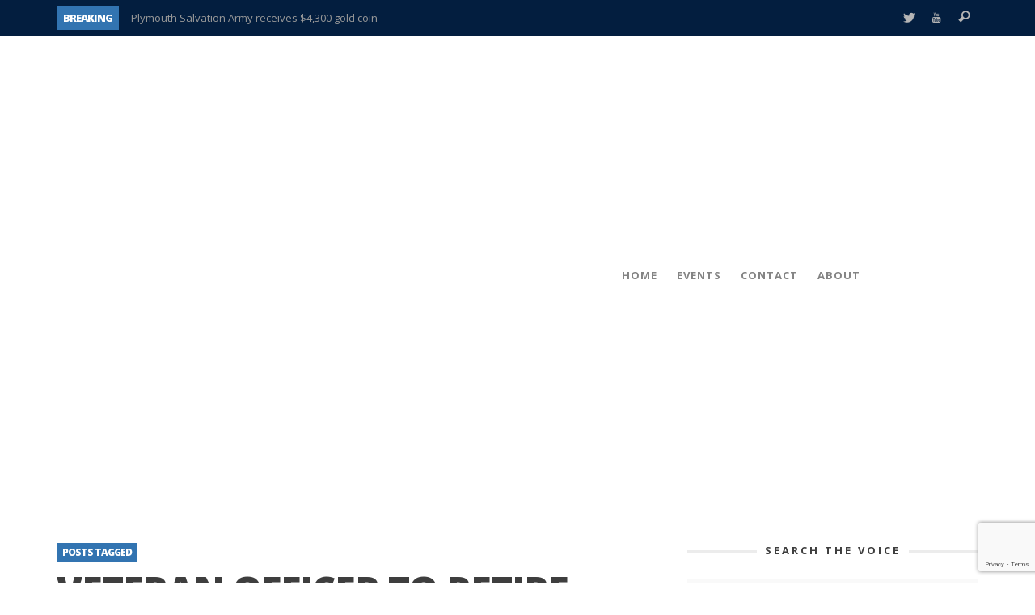

--- FILE ---
content_type: text/html; charset=utf-8
request_url: https://www.google.com/recaptcha/api2/anchor?ar=1&k=6LeobOgUAAAAANeNuGyiUcflfIy2Qcft9HMT9GHT&co=aHR0cHM6Ly9wbHltb3V0aHZvaWNlLmNvbTo0NDM.&hl=en&v=PoyoqOPhxBO7pBk68S4YbpHZ&size=invisible&anchor-ms=20000&execute-ms=30000&cb=kc2tedobh9oh
body_size: 49187
content:
<!DOCTYPE HTML><html dir="ltr" lang="en"><head><meta http-equiv="Content-Type" content="text/html; charset=UTF-8">
<meta http-equiv="X-UA-Compatible" content="IE=edge">
<title>reCAPTCHA</title>
<style type="text/css">
/* cyrillic-ext */
@font-face {
  font-family: 'Roboto';
  font-style: normal;
  font-weight: 400;
  font-stretch: 100%;
  src: url(//fonts.gstatic.com/s/roboto/v48/KFO7CnqEu92Fr1ME7kSn66aGLdTylUAMa3GUBHMdazTgWw.woff2) format('woff2');
  unicode-range: U+0460-052F, U+1C80-1C8A, U+20B4, U+2DE0-2DFF, U+A640-A69F, U+FE2E-FE2F;
}
/* cyrillic */
@font-face {
  font-family: 'Roboto';
  font-style: normal;
  font-weight: 400;
  font-stretch: 100%;
  src: url(//fonts.gstatic.com/s/roboto/v48/KFO7CnqEu92Fr1ME7kSn66aGLdTylUAMa3iUBHMdazTgWw.woff2) format('woff2');
  unicode-range: U+0301, U+0400-045F, U+0490-0491, U+04B0-04B1, U+2116;
}
/* greek-ext */
@font-face {
  font-family: 'Roboto';
  font-style: normal;
  font-weight: 400;
  font-stretch: 100%;
  src: url(//fonts.gstatic.com/s/roboto/v48/KFO7CnqEu92Fr1ME7kSn66aGLdTylUAMa3CUBHMdazTgWw.woff2) format('woff2');
  unicode-range: U+1F00-1FFF;
}
/* greek */
@font-face {
  font-family: 'Roboto';
  font-style: normal;
  font-weight: 400;
  font-stretch: 100%;
  src: url(//fonts.gstatic.com/s/roboto/v48/KFO7CnqEu92Fr1ME7kSn66aGLdTylUAMa3-UBHMdazTgWw.woff2) format('woff2');
  unicode-range: U+0370-0377, U+037A-037F, U+0384-038A, U+038C, U+038E-03A1, U+03A3-03FF;
}
/* math */
@font-face {
  font-family: 'Roboto';
  font-style: normal;
  font-weight: 400;
  font-stretch: 100%;
  src: url(//fonts.gstatic.com/s/roboto/v48/KFO7CnqEu92Fr1ME7kSn66aGLdTylUAMawCUBHMdazTgWw.woff2) format('woff2');
  unicode-range: U+0302-0303, U+0305, U+0307-0308, U+0310, U+0312, U+0315, U+031A, U+0326-0327, U+032C, U+032F-0330, U+0332-0333, U+0338, U+033A, U+0346, U+034D, U+0391-03A1, U+03A3-03A9, U+03B1-03C9, U+03D1, U+03D5-03D6, U+03F0-03F1, U+03F4-03F5, U+2016-2017, U+2034-2038, U+203C, U+2040, U+2043, U+2047, U+2050, U+2057, U+205F, U+2070-2071, U+2074-208E, U+2090-209C, U+20D0-20DC, U+20E1, U+20E5-20EF, U+2100-2112, U+2114-2115, U+2117-2121, U+2123-214F, U+2190, U+2192, U+2194-21AE, U+21B0-21E5, U+21F1-21F2, U+21F4-2211, U+2213-2214, U+2216-22FF, U+2308-230B, U+2310, U+2319, U+231C-2321, U+2336-237A, U+237C, U+2395, U+239B-23B7, U+23D0, U+23DC-23E1, U+2474-2475, U+25AF, U+25B3, U+25B7, U+25BD, U+25C1, U+25CA, U+25CC, U+25FB, U+266D-266F, U+27C0-27FF, U+2900-2AFF, U+2B0E-2B11, U+2B30-2B4C, U+2BFE, U+3030, U+FF5B, U+FF5D, U+1D400-1D7FF, U+1EE00-1EEFF;
}
/* symbols */
@font-face {
  font-family: 'Roboto';
  font-style: normal;
  font-weight: 400;
  font-stretch: 100%;
  src: url(//fonts.gstatic.com/s/roboto/v48/KFO7CnqEu92Fr1ME7kSn66aGLdTylUAMaxKUBHMdazTgWw.woff2) format('woff2');
  unicode-range: U+0001-000C, U+000E-001F, U+007F-009F, U+20DD-20E0, U+20E2-20E4, U+2150-218F, U+2190, U+2192, U+2194-2199, U+21AF, U+21E6-21F0, U+21F3, U+2218-2219, U+2299, U+22C4-22C6, U+2300-243F, U+2440-244A, U+2460-24FF, U+25A0-27BF, U+2800-28FF, U+2921-2922, U+2981, U+29BF, U+29EB, U+2B00-2BFF, U+4DC0-4DFF, U+FFF9-FFFB, U+10140-1018E, U+10190-1019C, U+101A0, U+101D0-101FD, U+102E0-102FB, U+10E60-10E7E, U+1D2C0-1D2D3, U+1D2E0-1D37F, U+1F000-1F0FF, U+1F100-1F1AD, U+1F1E6-1F1FF, U+1F30D-1F30F, U+1F315, U+1F31C, U+1F31E, U+1F320-1F32C, U+1F336, U+1F378, U+1F37D, U+1F382, U+1F393-1F39F, U+1F3A7-1F3A8, U+1F3AC-1F3AF, U+1F3C2, U+1F3C4-1F3C6, U+1F3CA-1F3CE, U+1F3D4-1F3E0, U+1F3ED, U+1F3F1-1F3F3, U+1F3F5-1F3F7, U+1F408, U+1F415, U+1F41F, U+1F426, U+1F43F, U+1F441-1F442, U+1F444, U+1F446-1F449, U+1F44C-1F44E, U+1F453, U+1F46A, U+1F47D, U+1F4A3, U+1F4B0, U+1F4B3, U+1F4B9, U+1F4BB, U+1F4BF, U+1F4C8-1F4CB, U+1F4D6, U+1F4DA, U+1F4DF, U+1F4E3-1F4E6, U+1F4EA-1F4ED, U+1F4F7, U+1F4F9-1F4FB, U+1F4FD-1F4FE, U+1F503, U+1F507-1F50B, U+1F50D, U+1F512-1F513, U+1F53E-1F54A, U+1F54F-1F5FA, U+1F610, U+1F650-1F67F, U+1F687, U+1F68D, U+1F691, U+1F694, U+1F698, U+1F6AD, U+1F6B2, U+1F6B9-1F6BA, U+1F6BC, U+1F6C6-1F6CF, U+1F6D3-1F6D7, U+1F6E0-1F6EA, U+1F6F0-1F6F3, U+1F6F7-1F6FC, U+1F700-1F7FF, U+1F800-1F80B, U+1F810-1F847, U+1F850-1F859, U+1F860-1F887, U+1F890-1F8AD, U+1F8B0-1F8BB, U+1F8C0-1F8C1, U+1F900-1F90B, U+1F93B, U+1F946, U+1F984, U+1F996, U+1F9E9, U+1FA00-1FA6F, U+1FA70-1FA7C, U+1FA80-1FA89, U+1FA8F-1FAC6, U+1FACE-1FADC, U+1FADF-1FAE9, U+1FAF0-1FAF8, U+1FB00-1FBFF;
}
/* vietnamese */
@font-face {
  font-family: 'Roboto';
  font-style: normal;
  font-weight: 400;
  font-stretch: 100%;
  src: url(//fonts.gstatic.com/s/roboto/v48/KFO7CnqEu92Fr1ME7kSn66aGLdTylUAMa3OUBHMdazTgWw.woff2) format('woff2');
  unicode-range: U+0102-0103, U+0110-0111, U+0128-0129, U+0168-0169, U+01A0-01A1, U+01AF-01B0, U+0300-0301, U+0303-0304, U+0308-0309, U+0323, U+0329, U+1EA0-1EF9, U+20AB;
}
/* latin-ext */
@font-face {
  font-family: 'Roboto';
  font-style: normal;
  font-weight: 400;
  font-stretch: 100%;
  src: url(//fonts.gstatic.com/s/roboto/v48/KFO7CnqEu92Fr1ME7kSn66aGLdTylUAMa3KUBHMdazTgWw.woff2) format('woff2');
  unicode-range: U+0100-02BA, U+02BD-02C5, U+02C7-02CC, U+02CE-02D7, U+02DD-02FF, U+0304, U+0308, U+0329, U+1D00-1DBF, U+1E00-1E9F, U+1EF2-1EFF, U+2020, U+20A0-20AB, U+20AD-20C0, U+2113, U+2C60-2C7F, U+A720-A7FF;
}
/* latin */
@font-face {
  font-family: 'Roboto';
  font-style: normal;
  font-weight: 400;
  font-stretch: 100%;
  src: url(//fonts.gstatic.com/s/roboto/v48/KFO7CnqEu92Fr1ME7kSn66aGLdTylUAMa3yUBHMdazQ.woff2) format('woff2');
  unicode-range: U+0000-00FF, U+0131, U+0152-0153, U+02BB-02BC, U+02C6, U+02DA, U+02DC, U+0304, U+0308, U+0329, U+2000-206F, U+20AC, U+2122, U+2191, U+2193, U+2212, U+2215, U+FEFF, U+FFFD;
}
/* cyrillic-ext */
@font-face {
  font-family: 'Roboto';
  font-style: normal;
  font-weight: 500;
  font-stretch: 100%;
  src: url(//fonts.gstatic.com/s/roboto/v48/KFO7CnqEu92Fr1ME7kSn66aGLdTylUAMa3GUBHMdazTgWw.woff2) format('woff2');
  unicode-range: U+0460-052F, U+1C80-1C8A, U+20B4, U+2DE0-2DFF, U+A640-A69F, U+FE2E-FE2F;
}
/* cyrillic */
@font-face {
  font-family: 'Roboto';
  font-style: normal;
  font-weight: 500;
  font-stretch: 100%;
  src: url(//fonts.gstatic.com/s/roboto/v48/KFO7CnqEu92Fr1ME7kSn66aGLdTylUAMa3iUBHMdazTgWw.woff2) format('woff2');
  unicode-range: U+0301, U+0400-045F, U+0490-0491, U+04B0-04B1, U+2116;
}
/* greek-ext */
@font-face {
  font-family: 'Roboto';
  font-style: normal;
  font-weight: 500;
  font-stretch: 100%;
  src: url(//fonts.gstatic.com/s/roboto/v48/KFO7CnqEu92Fr1ME7kSn66aGLdTylUAMa3CUBHMdazTgWw.woff2) format('woff2');
  unicode-range: U+1F00-1FFF;
}
/* greek */
@font-face {
  font-family: 'Roboto';
  font-style: normal;
  font-weight: 500;
  font-stretch: 100%;
  src: url(//fonts.gstatic.com/s/roboto/v48/KFO7CnqEu92Fr1ME7kSn66aGLdTylUAMa3-UBHMdazTgWw.woff2) format('woff2');
  unicode-range: U+0370-0377, U+037A-037F, U+0384-038A, U+038C, U+038E-03A1, U+03A3-03FF;
}
/* math */
@font-face {
  font-family: 'Roboto';
  font-style: normal;
  font-weight: 500;
  font-stretch: 100%;
  src: url(//fonts.gstatic.com/s/roboto/v48/KFO7CnqEu92Fr1ME7kSn66aGLdTylUAMawCUBHMdazTgWw.woff2) format('woff2');
  unicode-range: U+0302-0303, U+0305, U+0307-0308, U+0310, U+0312, U+0315, U+031A, U+0326-0327, U+032C, U+032F-0330, U+0332-0333, U+0338, U+033A, U+0346, U+034D, U+0391-03A1, U+03A3-03A9, U+03B1-03C9, U+03D1, U+03D5-03D6, U+03F0-03F1, U+03F4-03F5, U+2016-2017, U+2034-2038, U+203C, U+2040, U+2043, U+2047, U+2050, U+2057, U+205F, U+2070-2071, U+2074-208E, U+2090-209C, U+20D0-20DC, U+20E1, U+20E5-20EF, U+2100-2112, U+2114-2115, U+2117-2121, U+2123-214F, U+2190, U+2192, U+2194-21AE, U+21B0-21E5, U+21F1-21F2, U+21F4-2211, U+2213-2214, U+2216-22FF, U+2308-230B, U+2310, U+2319, U+231C-2321, U+2336-237A, U+237C, U+2395, U+239B-23B7, U+23D0, U+23DC-23E1, U+2474-2475, U+25AF, U+25B3, U+25B7, U+25BD, U+25C1, U+25CA, U+25CC, U+25FB, U+266D-266F, U+27C0-27FF, U+2900-2AFF, U+2B0E-2B11, U+2B30-2B4C, U+2BFE, U+3030, U+FF5B, U+FF5D, U+1D400-1D7FF, U+1EE00-1EEFF;
}
/* symbols */
@font-face {
  font-family: 'Roboto';
  font-style: normal;
  font-weight: 500;
  font-stretch: 100%;
  src: url(//fonts.gstatic.com/s/roboto/v48/KFO7CnqEu92Fr1ME7kSn66aGLdTylUAMaxKUBHMdazTgWw.woff2) format('woff2');
  unicode-range: U+0001-000C, U+000E-001F, U+007F-009F, U+20DD-20E0, U+20E2-20E4, U+2150-218F, U+2190, U+2192, U+2194-2199, U+21AF, U+21E6-21F0, U+21F3, U+2218-2219, U+2299, U+22C4-22C6, U+2300-243F, U+2440-244A, U+2460-24FF, U+25A0-27BF, U+2800-28FF, U+2921-2922, U+2981, U+29BF, U+29EB, U+2B00-2BFF, U+4DC0-4DFF, U+FFF9-FFFB, U+10140-1018E, U+10190-1019C, U+101A0, U+101D0-101FD, U+102E0-102FB, U+10E60-10E7E, U+1D2C0-1D2D3, U+1D2E0-1D37F, U+1F000-1F0FF, U+1F100-1F1AD, U+1F1E6-1F1FF, U+1F30D-1F30F, U+1F315, U+1F31C, U+1F31E, U+1F320-1F32C, U+1F336, U+1F378, U+1F37D, U+1F382, U+1F393-1F39F, U+1F3A7-1F3A8, U+1F3AC-1F3AF, U+1F3C2, U+1F3C4-1F3C6, U+1F3CA-1F3CE, U+1F3D4-1F3E0, U+1F3ED, U+1F3F1-1F3F3, U+1F3F5-1F3F7, U+1F408, U+1F415, U+1F41F, U+1F426, U+1F43F, U+1F441-1F442, U+1F444, U+1F446-1F449, U+1F44C-1F44E, U+1F453, U+1F46A, U+1F47D, U+1F4A3, U+1F4B0, U+1F4B3, U+1F4B9, U+1F4BB, U+1F4BF, U+1F4C8-1F4CB, U+1F4D6, U+1F4DA, U+1F4DF, U+1F4E3-1F4E6, U+1F4EA-1F4ED, U+1F4F7, U+1F4F9-1F4FB, U+1F4FD-1F4FE, U+1F503, U+1F507-1F50B, U+1F50D, U+1F512-1F513, U+1F53E-1F54A, U+1F54F-1F5FA, U+1F610, U+1F650-1F67F, U+1F687, U+1F68D, U+1F691, U+1F694, U+1F698, U+1F6AD, U+1F6B2, U+1F6B9-1F6BA, U+1F6BC, U+1F6C6-1F6CF, U+1F6D3-1F6D7, U+1F6E0-1F6EA, U+1F6F0-1F6F3, U+1F6F7-1F6FC, U+1F700-1F7FF, U+1F800-1F80B, U+1F810-1F847, U+1F850-1F859, U+1F860-1F887, U+1F890-1F8AD, U+1F8B0-1F8BB, U+1F8C0-1F8C1, U+1F900-1F90B, U+1F93B, U+1F946, U+1F984, U+1F996, U+1F9E9, U+1FA00-1FA6F, U+1FA70-1FA7C, U+1FA80-1FA89, U+1FA8F-1FAC6, U+1FACE-1FADC, U+1FADF-1FAE9, U+1FAF0-1FAF8, U+1FB00-1FBFF;
}
/* vietnamese */
@font-face {
  font-family: 'Roboto';
  font-style: normal;
  font-weight: 500;
  font-stretch: 100%;
  src: url(//fonts.gstatic.com/s/roboto/v48/KFO7CnqEu92Fr1ME7kSn66aGLdTylUAMa3OUBHMdazTgWw.woff2) format('woff2');
  unicode-range: U+0102-0103, U+0110-0111, U+0128-0129, U+0168-0169, U+01A0-01A1, U+01AF-01B0, U+0300-0301, U+0303-0304, U+0308-0309, U+0323, U+0329, U+1EA0-1EF9, U+20AB;
}
/* latin-ext */
@font-face {
  font-family: 'Roboto';
  font-style: normal;
  font-weight: 500;
  font-stretch: 100%;
  src: url(//fonts.gstatic.com/s/roboto/v48/KFO7CnqEu92Fr1ME7kSn66aGLdTylUAMa3KUBHMdazTgWw.woff2) format('woff2');
  unicode-range: U+0100-02BA, U+02BD-02C5, U+02C7-02CC, U+02CE-02D7, U+02DD-02FF, U+0304, U+0308, U+0329, U+1D00-1DBF, U+1E00-1E9F, U+1EF2-1EFF, U+2020, U+20A0-20AB, U+20AD-20C0, U+2113, U+2C60-2C7F, U+A720-A7FF;
}
/* latin */
@font-face {
  font-family: 'Roboto';
  font-style: normal;
  font-weight: 500;
  font-stretch: 100%;
  src: url(//fonts.gstatic.com/s/roboto/v48/KFO7CnqEu92Fr1ME7kSn66aGLdTylUAMa3yUBHMdazQ.woff2) format('woff2');
  unicode-range: U+0000-00FF, U+0131, U+0152-0153, U+02BB-02BC, U+02C6, U+02DA, U+02DC, U+0304, U+0308, U+0329, U+2000-206F, U+20AC, U+2122, U+2191, U+2193, U+2212, U+2215, U+FEFF, U+FFFD;
}
/* cyrillic-ext */
@font-face {
  font-family: 'Roboto';
  font-style: normal;
  font-weight: 900;
  font-stretch: 100%;
  src: url(//fonts.gstatic.com/s/roboto/v48/KFO7CnqEu92Fr1ME7kSn66aGLdTylUAMa3GUBHMdazTgWw.woff2) format('woff2');
  unicode-range: U+0460-052F, U+1C80-1C8A, U+20B4, U+2DE0-2DFF, U+A640-A69F, U+FE2E-FE2F;
}
/* cyrillic */
@font-face {
  font-family: 'Roboto';
  font-style: normal;
  font-weight: 900;
  font-stretch: 100%;
  src: url(//fonts.gstatic.com/s/roboto/v48/KFO7CnqEu92Fr1ME7kSn66aGLdTylUAMa3iUBHMdazTgWw.woff2) format('woff2');
  unicode-range: U+0301, U+0400-045F, U+0490-0491, U+04B0-04B1, U+2116;
}
/* greek-ext */
@font-face {
  font-family: 'Roboto';
  font-style: normal;
  font-weight: 900;
  font-stretch: 100%;
  src: url(//fonts.gstatic.com/s/roboto/v48/KFO7CnqEu92Fr1ME7kSn66aGLdTylUAMa3CUBHMdazTgWw.woff2) format('woff2');
  unicode-range: U+1F00-1FFF;
}
/* greek */
@font-face {
  font-family: 'Roboto';
  font-style: normal;
  font-weight: 900;
  font-stretch: 100%;
  src: url(//fonts.gstatic.com/s/roboto/v48/KFO7CnqEu92Fr1ME7kSn66aGLdTylUAMa3-UBHMdazTgWw.woff2) format('woff2');
  unicode-range: U+0370-0377, U+037A-037F, U+0384-038A, U+038C, U+038E-03A1, U+03A3-03FF;
}
/* math */
@font-face {
  font-family: 'Roboto';
  font-style: normal;
  font-weight: 900;
  font-stretch: 100%;
  src: url(//fonts.gstatic.com/s/roboto/v48/KFO7CnqEu92Fr1ME7kSn66aGLdTylUAMawCUBHMdazTgWw.woff2) format('woff2');
  unicode-range: U+0302-0303, U+0305, U+0307-0308, U+0310, U+0312, U+0315, U+031A, U+0326-0327, U+032C, U+032F-0330, U+0332-0333, U+0338, U+033A, U+0346, U+034D, U+0391-03A1, U+03A3-03A9, U+03B1-03C9, U+03D1, U+03D5-03D6, U+03F0-03F1, U+03F4-03F5, U+2016-2017, U+2034-2038, U+203C, U+2040, U+2043, U+2047, U+2050, U+2057, U+205F, U+2070-2071, U+2074-208E, U+2090-209C, U+20D0-20DC, U+20E1, U+20E5-20EF, U+2100-2112, U+2114-2115, U+2117-2121, U+2123-214F, U+2190, U+2192, U+2194-21AE, U+21B0-21E5, U+21F1-21F2, U+21F4-2211, U+2213-2214, U+2216-22FF, U+2308-230B, U+2310, U+2319, U+231C-2321, U+2336-237A, U+237C, U+2395, U+239B-23B7, U+23D0, U+23DC-23E1, U+2474-2475, U+25AF, U+25B3, U+25B7, U+25BD, U+25C1, U+25CA, U+25CC, U+25FB, U+266D-266F, U+27C0-27FF, U+2900-2AFF, U+2B0E-2B11, U+2B30-2B4C, U+2BFE, U+3030, U+FF5B, U+FF5D, U+1D400-1D7FF, U+1EE00-1EEFF;
}
/* symbols */
@font-face {
  font-family: 'Roboto';
  font-style: normal;
  font-weight: 900;
  font-stretch: 100%;
  src: url(//fonts.gstatic.com/s/roboto/v48/KFO7CnqEu92Fr1ME7kSn66aGLdTylUAMaxKUBHMdazTgWw.woff2) format('woff2');
  unicode-range: U+0001-000C, U+000E-001F, U+007F-009F, U+20DD-20E0, U+20E2-20E4, U+2150-218F, U+2190, U+2192, U+2194-2199, U+21AF, U+21E6-21F0, U+21F3, U+2218-2219, U+2299, U+22C4-22C6, U+2300-243F, U+2440-244A, U+2460-24FF, U+25A0-27BF, U+2800-28FF, U+2921-2922, U+2981, U+29BF, U+29EB, U+2B00-2BFF, U+4DC0-4DFF, U+FFF9-FFFB, U+10140-1018E, U+10190-1019C, U+101A0, U+101D0-101FD, U+102E0-102FB, U+10E60-10E7E, U+1D2C0-1D2D3, U+1D2E0-1D37F, U+1F000-1F0FF, U+1F100-1F1AD, U+1F1E6-1F1FF, U+1F30D-1F30F, U+1F315, U+1F31C, U+1F31E, U+1F320-1F32C, U+1F336, U+1F378, U+1F37D, U+1F382, U+1F393-1F39F, U+1F3A7-1F3A8, U+1F3AC-1F3AF, U+1F3C2, U+1F3C4-1F3C6, U+1F3CA-1F3CE, U+1F3D4-1F3E0, U+1F3ED, U+1F3F1-1F3F3, U+1F3F5-1F3F7, U+1F408, U+1F415, U+1F41F, U+1F426, U+1F43F, U+1F441-1F442, U+1F444, U+1F446-1F449, U+1F44C-1F44E, U+1F453, U+1F46A, U+1F47D, U+1F4A3, U+1F4B0, U+1F4B3, U+1F4B9, U+1F4BB, U+1F4BF, U+1F4C8-1F4CB, U+1F4D6, U+1F4DA, U+1F4DF, U+1F4E3-1F4E6, U+1F4EA-1F4ED, U+1F4F7, U+1F4F9-1F4FB, U+1F4FD-1F4FE, U+1F503, U+1F507-1F50B, U+1F50D, U+1F512-1F513, U+1F53E-1F54A, U+1F54F-1F5FA, U+1F610, U+1F650-1F67F, U+1F687, U+1F68D, U+1F691, U+1F694, U+1F698, U+1F6AD, U+1F6B2, U+1F6B9-1F6BA, U+1F6BC, U+1F6C6-1F6CF, U+1F6D3-1F6D7, U+1F6E0-1F6EA, U+1F6F0-1F6F3, U+1F6F7-1F6FC, U+1F700-1F7FF, U+1F800-1F80B, U+1F810-1F847, U+1F850-1F859, U+1F860-1F887, U+1F890-1F8AD, U+1F8B0-1F8BB, U+1F8C0-1F8C1, U+1F900-1F90B, U+1F93B, U+1F946, U+1F984, U+1F996, U+1F9E9, U+1FA00-1FA6F, U+1FA70-1FA7C, U+1FA80-1FA89, U+1FA8F-1FAC6, U+1FACE-1FADC, U+1FADF-1FAE9, U+1FAF0-1FAF8, U+1FB00-1FBFF;
}
/* vietnamese */
@font-face {
  font-family: 'Roboto';
  font-style: normal;
  font-weight: 900;
  font-stretch: 100%;
  src: url(//fonts.gstatic.com/s/roboto/v48/KFO7CnqEu92Fr1ME7kSn66aGLdTylUAMa3OUBHMdazTgWw.woff2) format('woff2');
  unicode-range: U+0102-0103, U+0110-0111, U+0128-0129, U+0168-0169, U+01A0-01A1, U+01AF-01B0, U+0300-0301, U+0303-0304, U+0308-0309, U+0323, U+0329, U+1EA0-1EF9, U+20AB;
}
/* latin-ext */
@font-face {
  font-family: 'Roboto';
  font-style: normal;
  font-weight: 900;
  font-stretch: 100%;
  src: url(//fonts.gstatic.com/s/roboto/v48/KFO7CnqEu92Fr1ME7kSn66aGLdTylUAMa3KUBHMdazTgWw.woff2) format('woff2');
  unicode-range: U+0100-02BA, U+02BD-02C5, U+02C7-02CC, U+02CE-02D7, U+02DD-02FF, U+0304, U+0308, U+0329, U+1D00-1DBF, U+1E00-1E9F, U+1EF2-1EFF, U+2020, U+20A0-20AB, U+20AD-20C0, U+2113, U+2C60-2C7F, U+A720-A7FF;
}
/* latin */
@font-face {
  font-family: 'Roboto';
  font-style: normal;
  font-weight: 900;
  font-stretch: 100%;
  src: url(//fonts.gstatic.com/s/roboto/v48/KFO7CnqEu92Fr1ME7kSn66aGLdTylUAMa3yUBHMdazQ.woff2) format('woff2');
  unicode-range: U+0000-00FF, U+0131, U+0152-0153, U+02BB-02BC, U+02C6, U+02DA, U+02DC, U+0304, U+0308, U+0329, U+2000-206F, U+20AC, U+2122, U+2191, U+2193, U+2212, U+2215, U+FEFF, U+FFFD;
}

</style>
<link rel="stylesheet" type="text/css" href="https://www.gstatic.com/recaptcha/releases/PoyoqOPhxBO7pBk68S4YbpHZ/styles__ltr.css">
<script nonce="bRMqvRrjs8BR11SqU6Zu8A" type="text/javascript">window['__recaptcha_api'] = 'https://www.google.com/recaptcha/api2/';</script>
<script type="text/javascript" src="https://www.gstatic.com/recaptcha/releases/PoyoqOPhxBO7pBk68S4YbpHZ/recaptcha__en.js" nonce="bRMqvRrjs8BR11SqU6Zu8A">
      
    </script></head>
<body><div id="rc-anchor-alert" class="rc-anchor-alert"></div>
<input type="hidden" id="recaptcha-token" value="[base64]">
<script type="text/javascript" nonce="bRMqvRrjs8BR11SqU6Zu8A">
      recaptcha.anchor.Main.init("[\x22ainput\x22,[\x22bgdata\x22,\x22\x22,\[base64]/[base64]/[base64]/ZyhXLGgpOnEoW04sMjEsbF0sVywwKSxoKSxmYWxzZSxmYWxzZSl9Y2F0Y2goayl7RygzNTgsVyk/[base64]/[base64]/[base64]/[base64]/[base64]/[base64]/[base64]/bmV3IEJbT10oRFswXSk6dz09Mj9uZXcgQltPXShEWzBdLERbMV0pOnc9PTM/bmV3IEJbT10oRFswXSxEWzFdLERbMl0pOnc9PTQ/[base64]/[base64]/[base64]/[base64]/[base64]\\u003d\x22,\[base64]\\u003d\\u003d\x22,\x22w6UoKcO5SjNCRMKgwo1TWsOyw5/Du1rCnsKgwpwkw51CPcOQw74ibH01ZwFRw4YWYwfDoVQbw5jDhMKjSGwLfMKtCcKvPhZbwqDCp0x1dz1xEcK0wp3DrB4iwrxnw7RFMFTDhm/Cs8KHPsKTwqDDg8OXwqDDscObOD3CnsKpQw/[base64]/wqrCpsODw7nDuMO3w59iw4nDgcK+wpJSw5/DhsOHwp7CtcOncgg3w7jCnsOhw4XDiCIPNApEw4/DjcOwIG/DpFnDvsOoRVvCs8ODbMK9wo/Dp8Ofw7LCnMKJwo1Aw7c9wqd8w4LDpl3CtETDsnrDucKtw4PDhwhrwrZNYcK9OsKcJMOOwoPCl8Kqd8KgwqFMD250GsKtL8OCw44vwqZPRsKRwqALfitCw55TcsK0wrk6w7HDtU9QSAPDtcOXwq/Co8OyPjDCmsOmwrIlwqErw690J8O2U3lCKsOPQcKwC8ORLQrCvlI/w5PDkWYfw5Bjwr4uw6DCtHI2LcO3wr/DpEg0w7rCqFzCncKfLG3Dl8OZHVhxWXMRDMKCwqnDtXPCmcOow43DsnXDvcOyRA7DsxBCwoBxw65lwrzCkMKMwog1GsKVSRjCpi/Cqi7CsgDDiVcfw5/DmcKCADIew6AHfMO9woIAY8O5fGZnQMOLLcOFSMOSwqTCnGzCiUYuB8O4KwjCqsKkwqLDv2VBwp59HsOGPcOfw7HDjR5sw4HDnWBGw6DCiMKGwrDDrcOYwqPCnVzDtwJHw5/Cox/Co8KAMkYBw5nDpMKVPnbCi8Ktw4UWMFTDvnTCg8KVwrLCmx4hwrPCuhDCjsOxw54wwp4Hw7/DtRMeFsKpw6bDj2gSL8OfZcKfNw7DisKncizCgcK5w4crwok9FwHCisOrwr0/R8OcwqA/[base64]/DkARTGQfCowXDuMKLwpBcwrjChMOMwpbDrzTDqcKow4TCuS0Dwr3CtCzDt8KXDQVLXjPDucOpVRjDmMKMwr8Dw6fCsnQhw7xKw4zCqhLCssOcw6rChMOaHcOALsOFBsOaI8K/w4N7ZsO/w7TDqzV8Z8OhaMKrVsOmH8O2KRnCjsKpwrkLcCHDkQbDk8OlwpTCvhE2wokKwqrDhR7CrlZ7woPDi8KMw6rDrmhQw45rRMKQCsOLwrV1dMOKN205w7nCuQfDvMOdwoEQPMKlMnoawrlywow7MwrDiBtPw7kRw7Jlw6/[base64]/DusOYcCBQwo0vwq3CqCAdChDDuzPDqsOIwo7ClB9QL8KtAsOTwprDq3DCqFDCicKPO3Ajw7tgCU/[base64]/CvsKMG8K2w7o0XSA1S8KTFcOIw5DCgcKBwotjTsKTf8Olw4xrw6jCmsODFmzCkggawpgyElwvwr3DjTDCocOeP09mwpdfG1bDg8OpwpTChcOuw7TChsKiwq/Crgw5wpTCtlnCk8KDwqIeRS/DnsO5wpzCpMKjwqdEwo/DsBUrV1XDsBTCvEsBYmTDkTcPwpTCgB8EBMOHX3xQY8K4wobDjcObw7fDjFg6WsK8F8KVLsObw58fKcK1KMKCwo7Dsm/CgsOUwqV4wpfCkjwZEWTCosO5wrxQPkoKw5x+w5MkesKXw53ClH8Rw79EOw3DscKAw4NOw4LDl8ODZsKnWQZcNC9ia8KJwrHCgcKuHAVEwr1Cw6PDjMOQwowlw4zCqQsYw6PCjxfCkk3CuMKCwqZQwrHCjcKewpwGw5jCjcOMw73DhcOSb8OUKkLDlW4tw4XCvcK/wpZEwpzDmMOkw6AJAj3DvcOYw5YLwqVcwqTCsQNlw4w2wrPDr2Bdwpl2MHLDnMKgw5sQLVwRwqPDjsOUTVBLEMKEw5Jdw65SawJ3Q8Ojwoo/[base64]/C8K+w4pRJB7CjXJIw5LDp0ZOw5IOwrXDtsO2A8OYw5PDg8KFLm/[base64]/DkG3CvRvDojfCqQVUwqPDpsKDwpLDqcOtwqQ0Y8OtZsOPasKUFFTCt8K2KCpXwqvDmGRAwpUcPQVcMFUvw6/[base64]/CnEvCiBbClMOPw41jGVrDqhE1w4zDqVHCp8K2ecK6IcKjJmHDmsKNSUHCmksbasOuSMOZw60Xw71tCAxCwpd6w5EzF8OmCMK+wqhYD8K3w6/CocK5ZyNGw6cvw4PDpS11w77CtcKxNRPDoMKWwoQQBMOoDsKbwpzDi8OaJsKREzsJwpcwfsOKfcK1w7HDrQV/wp9IGiMZwqbDrMKcccOzwrcuw6HDgcO1wq/ChA9cHMKybMOTJQPDggvCq8OEwrzDj8OmwoPDmsOHW0NewpxRcgZWXMOpZC7Ct8OBdcKXEcK1w67CsDHDnwYiw4Umw7pAw7/Dr3t8TcKNwqrCm31+w5JhBsKqwo7CrMO1w5J0C8OlMRBvw7jDlMKdAMO8ecKMOcOxwrNxw6DCiGN9w4MrURoQwpTDvcOVwo3DhXBzcsKHw5zDkcKDPcO8EcOWBCExw48Ww6jCrMKGwpXChsOMEsKrwpVZw7xTdsO/w4fDlk97WsKDB8OWw449EHbDmw7Dgk/DkBPDi8O/wqQjw6/DocOYwq5wVmrDvCLDuz4ww58pTjjCmw3DpMOmw70lNgUkw43CkMO0wprDtcKnSwVcw4oSwqRMASMLU8KITCvDoMOrw7LCscK7wpLDkcOQwo3CtSnDjsOnFSvChiw8MHJtwrzDoMOxJMKgJsKhPGDDqMKXw6cBW8KoL2RuZMKpQcKlEDDCrEbDu8OpwprDrsOYVcO/[base64]/DrwjCiiDDukBQw6TDn8KMacKCw7jDtsKXwoLDkMKUwr/DpcKww47Dh8OLFCt+U0xvwoLCkhZDUMK7J8KkCsK5woNVwoTDsiJFwoMnwq9+wpJmSHgLw6lRYmY5R8OEJcKlYVsLw4nCt8OTw7zDlE0JdsOQATHCiMOmTsKpQkDCiMOgwqgqA8OSS8Kuw5woQMOhd8K/w41vw5djwpLCicOjwoLCtzXDtcKOw5ctecKsNsKyOsKYUT7ChsKFTiteLhYEw404worDm8O7w5gbw6DCigYGw5/[base64]/BETDq3zDs8K6Q8OoVMOuf8OgbDfCmEBHwrRkTMOkMTdgfiJ9wq/[base64]/[base64]/[base64]/[base64]/DocKvwpkSwqfDi8Oiw59ZwpJGwoPDicO4w6PDmT3DlTbCn8OkfxzCkcKHW8OywoPDoV3CkMK4wpFjU8OywrI1K8OHKMK9wpAWcMK9w6XDnsKtBRjCjyzDpEQQw7A+D1RuCT/Dt2XDocOxPTxTw60Swo5Tw5fDhsKnw7MAG8Obw5Ezwr5Ew6jClSnCuGjCmMOmwqbDqXPDmcKZw43Cgz7DhcO1VcOobBvDhBvDkgXDusOXd0N/wp/[base64]/DvXjDscKWD8KDIybDosKAHBgtTgbCqBfCpcOVw63DlwjDmH9bw5d4WSgnKnxubsKTwonDsQ7CgBnDgsODw48Qwq50wowmRMKiV8OEw45NLR8bRUDDmgxGU8OcwoYAwrfDtsOkCcKKwq/ChcKSw5HDlsObeMKBwodRT8OlwojCpMOgwrbDjcOpw6pmU8KDacO5w5XDi8KKw4x4wpPDkMKrYRclQDVZw6gue38Vw5Y8w7QOGy/CncKsw6Qywo9AZiXCnMOZfi7CqDQ/wp/ChsKPWCnDrAQPw7XDuMKhwpzDpMKNwpIuwqdTGGo2KMOkw4bDqxjClWFsdyzDqMOEJMOewrzDu8Krw7DCgMKlw4bCkChzwptdD8KbYcO2w7/CvkQ1wqA5TMKEJcOuwo3DncOIwq1ZPcKTwpMufsKoKyUHwpLCpcOBwpzCiCM4SgpXQ8KwworDizlSw6QpeMOAwp5DR8KEw5zDuV1owokrwqx4wpgRwpHCqx/CjcK6BSbCtkDDrMO/K0TCocOtQDbCjMOXUkcmw5/CinrDl8KUeMKYTynClsKiw43DlsKRwqbDlFRKc1VQYcKNFXF5wqdtLcOOwrc7Mixmw4LCvDskDwVcw6vDrsO/AsO8w4FEw7N5w4B7wpLDrXEjBStNDBlfLE/[base64]/VsKIfV8wR8O/[base64]/CoMOKwoUBZDnCtcKXw4xrw6nCvMOZYMOoWD5awoTCmMOLw6Ulwr7DhHfChRERbsKvwqogF20lGcKUAMORwo3DtMK6w6LDp8Kqwr9BwrPCkMOVRsOoJcODNjzCqcOewqJFw6U5wpAHcwTCvjnCsgF3PMOyCFLDhMOaF8KlHW/[base64]/wo/DlcO2wokpLnbCi8ORwofDoRp6w6TDpsKIAMKHw5/DhDPDqsO/w5TCi8K0wqPDkcO8w7HDjxPDtMO/w6AqSDdIwrTCn8Olw63Cky09PTHDu3hYWMKaLsOqw7PCiMKtwrBmwoBNFcOCSC3CkAXDuV3CgcOTYMOrw78/N8OmWMOTwo/Cv8O9OsO1RcKzw5bCokQwLcKnbjLChl/DsWbDvnQpw4sJHHnDvMKkwqDDjcKrBMKmWMK4X8KnS8KXOlNyw6YNBEwKwqTCjsOMNCfDg8K3DcONwqsLwrgJdcOJwqzDisKVDsOlOADDucK7AwVNakHCh2wKw682w6XDsMOYSsObbcOlw4wSw6EwJncTQCLDpsK+w4fDoMKoGGIfBMOJKCENw5x/BHRnAsOoQ8OHOQfCqTjDlgdNwpvCg0HDpSrCiGZ4w6dSMT0CFMKJUcKuLThaJCJwH8OmwofDsjbDiMO6wpDDlHbCr8OqwpYoXUXCo8K9DMKwcm5qw658wo/CqcK4wqXChMKLw5d0esO9w7tlV8OmAlxlNWnCqXfCkh/DqMKFwqLDtcK/worCgAJOL8OrdgjDrsO1woR6JU7DpWPDpkHDksOKwpXDtsOdw6F/ExbCgWzCvU5mVsKUw7DDgwPCnUzCjUhQGsOSwpQvDCULb8KLwpkKwrrCpcOOw58vwqvDjyEawqfCoxfDoMKgwrZKPkPCiAXDpFLCgDzDnsOhw5pxwr/[base64]/DmcKWwr9vwpRawotdwocpGXjDg8Kpw590K8KzHMK/[base64]/w4HCnsKowoFEwobDjcKJOsK6wpvDg2fCoioULMKeMhXCtV7ClkUCS3DCoMKhwqwsw4pIesOYUzHCp8K8w5jDpMOOaGrDi8OZwqRywo1WPn13McOLJBdzw7LCs8KgazIwX0hbHMKTfMO1HSzDsB83aMK3OMO6amo5w6bDpsK+b8Odw7NkdV/[base64]/Do8K4wpZBGsKQw4hFwrFmwqk8w6RXwqYvw6DCk8KLLnTClX9xw484wqbDqlTDklRcw5hHwqYnw74vwo7DgX0jdMKwbcOIw7rCq8OEw618wrvDlcOxwpfDsls4wrshw63DgH3Cn1fDoAXDtH7Cr8Kxw7zCgMOKGHccw6h8wpHDpk/CiMK9wp/DnARCMF/Dp8OtRXADJMKRZh0Jwr/DqybCl8K+MXvDpcOEFsOXw4/CvsOqwpTDi8KcwrrDl0xkwr98OsKow44FwqxwwoLCoVvDhcOTd2TChsOndnzDo8KVcXBUXsOLVcKHwo3CvcONw5fDmFxCcGPCssKHw6J+w4jDgUzCgsOtw4/Dg8Ovw7A9wrzDpsOJXgnCjVsDHWHCuTRbw4R3AH/DhS7CrcKMbR/DkMKnwoZEJDx9WMOOCcKYwo7CiMKdwpPDpVM5QGbChMOiHsOcwqpBNSXChcKJwrTDpQQQVxHCs8OleMOewrLCuRxowo1uwrjCpMOXWMO6w67Ch37Cq2Iyw4rDhU9UwovDnMOsw6fCgcK/GcOdwpDDmVnCj0nCgmpiw7rDnm7CtcKaN1A5asOvw7XDoyRjGx/[base64]/CkGBpF3bDugDCnhnDv8ObBxnCpsO2w6TDqiNuwpR3wrHChxTCh8KkJMOEw67DoMOcwp/CvCRLw4TDnF5rwoHCtcKDw5fCmmcxw6LCi0DDvsKzIcKcw4LDolNLw7tgXnrCscK4wow6wqZYAGNdw77Dskgiw6I+wrLCtDohHktGw5UCw4rCmyIPwqpPw7HDgQvDqMOgOMOmwprDt8KMf8OGw44PQMKDwrsTwq1Fw7PDv8OpP1gcwp/[base64]/[base64]/DvAPDkMKKV8K6woIlR8K1w6vCv8KcWwnDoELCsMKPUMOOw5LDsAXCiQQzLcO3A8Kuwp/DrR7DmsKSwofCoMKDwqgLBhjCi8OFGkwJZ8K9wrgcw7gkwo3ChFZHw6cFwpDCoSkGU3gFOH7CgcOqIcK6egRTw7dtK8OpwrIiUsKAwrM5w4bDoVIuZsK0P1x3FMOCQy7CpXrChcOHTiDDhF4CwpBRXjUhw4fDrCXCo1V8PWUqw5bDmx5owrNYwo9bw7pEKcKjw7/DjWvDssOcw73DscOqw7hkPsOcw7MOw5Mxwp0tXMOUZ8Ocw7HDmMKVw5fDhWzCrMOYwoLDo8Kgw4dkYSw5wo/CmnLDp8KqUF1+TMOdQ1RKw43DoMOYw6LDiCt4wpA/w7pAwr3DvsK8LEwww7TDp8OZdcO6wpRvCC7CpcOvNgk3w7NnZsKTwpPDhibCgBDDhsOAD0LCs8O0w6nDpsKhbnzClMKTw5dZYR/Cn8KuwqINwrjClgcgfSbDsHHCjsO/dVnCkMKmLQJJAsO1dMKMfMOqwqM9w5/[base64]/[base64]/DlMOJfiJNw6vDscKIwpXDncOvwot9w6bCsMKyw7fDsMOQUWZ/w7hBPsOnw6nChhDDjsOyw4M+wqZbRsOVD8KdN2vDq8Kvwo7CoXo1a3o7w4IpScOtw7LCvcOLQ2p6wpViCcO0SGjCv8K3wqFpJcOFfm3DgsKNWsK3KVMoVMKIDx04AQw1w5TDq8OFMcO5wrtyXyvDtUrCocK/[base64]/CuCHDq1vCgcKvw6/[base64]/Dgk9ZDBPCq07DqiokOW/CksKBw73DisKNw4TCjWc8wrPClcKCwr4jQsOFWMKew5E3w5cnwpTDpMOYw7sFBWAxYcKZeX0hw6xWw4FLYAEPWwzCpy/[base64]/DgcOAw4PDssONwovDti5EwroIw4TDiVTCqMOzX8KxwrfDr8KBQMOufWUdCcOqwo7DsgbDlMOPaMKpw4w9wqc7wrjDqsOFw7PDgT/[base64]/[base64]/F0pkw6XDncKveH94w69aKAdgCMOQbsO9wqkFKlzDosOiJlfCvGUYPsOQJ3bCtcO5H8O1eBJhXG7DqMK+XEBqwqnCmTTDjcK6AQHDrcOYUmw6wpB/wp0mwq0Sw510GsOOIELDk8KCF8OCJUtWwpHDkyrCgcOgw5JSw4k2e8OXw4xAw6QUwobCosOvwrMaLHx/w5XClcK/[base64]/wqrDr8Kzw6x8w58rN8OaYcK2w6/Cky7CiVjCk1fDj8KqUsOTUMKBNcKGLsOAw49/w43CvsK2w4LCo8OYwpvDnsOZUzgNw6F8bMKvWmrCh8KQYQrDnkQFC8KyN8K5LsKvw4h7w4EQw4tQw6M3AVwBdS7CtWc1wrDDpcKmWT3DmwTCk8O/wpNiwoLDh1nDt8KCDMKZPwUkAcOWa8KSMj7DsX/DqFdSQMKBw6PDtMKvwpXDlhfDh8O6w43DvRzCtxpGw5Mpw6cywpVkw7bCvMKDw6jDjsKYwrF5HWIAJiPDoMOkwqZWX8Kpazgsw7YGwqTDp8KDwpNBw44ewq3DlcOaw5TCpMKMw7thBgzDrmrCtUBpw7gJwr97w4zDpBtrwrM7WcO/asOQwrjCkQ1SQsKBOcOrwoRFw6lVw7sww5DDpEQLwpBuKgl0KcOyYsOhwo3DtV4PW8OAPkRVJWxlEB4zw53CpcKswqtxw5hFDhlJXcOvw49dw6okwqjCvQRFw5DCkmdLwqjCtGsACRZscBtPbCZqw7opWsKLHMO1EhfDokDCmcKRw7ATRwLDml5tw6/CpMKSwpPDpsKCw4PDv8Ouw7kfw7/CiQrCm8OsaMODwptxw7wFw6cUJsOkTR7DgQhnwp3CnsOmU3/[base64]/Cj1hzwoJkecKpw70rB8OBSsKkHcOSJ8OBw4/DoDHCiMODX0YRJX3DkMOAQ8KPEkg0Qx8Ew61Twqwxa8OCw4diVBV+Y8O3QcOYw5PDgSrCjMOIwo3CtgTDmw7DpMKSXMOrwoJSXMKtXMKyNyHDiMOLwpXDhElHwr/[base64]/ClcONKcOLw6vDpFrCrwPCr8O6wrUBwqjDq3zCtcO8bMOvEETDgsOHH8KUKMO7w7sKw5Yxw7g8fznCuRPCl3XCp8OcJxxyBCrDq042w6wIWCjCmcKjSCIUFsKyw45nwqjCjm/CqMKXw4lDw53DjsOowpdiD8OfwpNjw67DssOrXVTCjxrDocOvw7dIaxbDgcOFGw3DvcOlFsKBbAtjWsKCworDmsKfNmvDlsO0wosEVl/CqMOFMSrClMKRSALCu8K7wpdpwpPDqBzDjCVxwq4+GcOewoltw5B6DsORfXQPTDMQVMOaRE4HbMOiw61cVDPDul3CoRcrVihYw4nCn8KnQcKxw6xhAsKHwqkvaTjCvU7CpHZ9w6tmw6/CtkLCjsKzw7jDsDnCinLCqx0dKsOBWMKYwq95EG/DgMOzKsKSwqvDjyFqw5PCl8KvRRRqwrgRfMKAw6R5w4DDkiXDv1DDoXzDnAQ/w4RCIRLCinnDg8Ktw7N7VjTDncKSQzQnwpvDscKmw5zDuhZgYcKqwoRLw7Q/NsOUJsO3e8Kow5gxF8OGJsKOSsOnwpzCpMONW1EufiV9AC5WwpxewpLDtMKtf8OabQfDoMKWZlwmXsKCJsOCwpvDtcKCdCAhw6fCniDDlkjCrcOuwp/CqSJEw6U4FjvCgnjDtsK3wqplDC8iAj/Cm1rDpyfCtsKdZMKPwpDCiGsAwrnCh8KjYcKRDMOowqRTDcO5MUAHFMO6wrpBNQd8GMOhw7F9O0BDw5/[base64]/DmRPChMOSw6rCjU4HZsOyw6o0V8KWHALCh03DssKgwox9wpfDinjCu8Kzal0BwrnDqMOMfsOCBsOKwo/DjULCtmp2fEPCpcOhwrDDlsKAJ1nDv8OOwpTCr3h+Rk7CsMOmR8KlInLDo8OXA8OVaVTDicOBGsKgYAzDnsKAP8OBwqwew5hwwoPChMOGMcK7w5cDw7Rad0/[base64]/DmBDDhlw0wodQwowYP8KPwppmRcOjw68sSMOKw7JJLHoyFzYhwrzDgQhMbCvClyMBPsK3C3MSKxsMVSkmPsOHw7fCj8K8w4dKw648XcKwHsOWwoVFw6LCmsOOYF8lNA/CnsOnw5JaNsOFwo/[base64]/DmkBfS1XDkcKqGsKYEmpdw73Dn24ebjfCgMKSwrQ0RcO5SSR+DUZhwpREwpXCv8OUw4fDpxsvw67CiMOOw6LCmiIpAAlswrPDhmcIw7FZGcK6dcOUcy9nw5DDoMOIfTNNRRfCh8KARwjDrMO9dzJKQiM3w4V1AXfDj8KtT8KiwqQgwqbDo8OOI2fDu2dSeXBjPsO7wr/[base64]/[base64]/wrkNEMKXLsOaw5rCvWfCr8O9wq/[base64]/[base64]/wotRC8KRAUDDsUXCt8KiJzYuw5YvEXTCmgJZwrrCuMOkeMK9ScOaIcKdw6LCt8OPwqRFwoB3GwHDmG9VbH4Iw59wUMKGwqMEwrXDkjVFIMOPFTpdQsOxwo7DtDxswqtMCXXDsCzDnS7CmHPDmsK/aMKhwogJVyZlw7BRw65HwoVlUXTCj8OeRD/Dnh1ATsK/w4XCuDV1TXPDvwjCmsKLwrQPwpkHCRZVeMKRwrVDw6RUw69bWyIFbMOFwrVRw6/DsMOMDcKOYHd+dcO2NBxtahXDjcO4EcOwMsOhc8KFw6TCq8O2w6slw70iw4zCh2tcLB5/wpnCj8KqwpdVw7EDd3gOw7/DlVzDvsOCZU7CqMOZw4XClgnDpFDDt8KxNsOCbMOlZMKpwr5twqZSC1LCpcKMecOoCyAJYMKeecO2w7rCsMOBwoBHSmHDn8Oiw6h1EMOIwrnDi33DqWBDw70xw7ItwojCi3BPwqPDkVvDn8ODZw0MLzYEw6/DnVwrw5RFI3w0RBVBwq5tw43CnhzDvQPChltkw7QxwoAkw6dUQMO8NnfDo27DrsKfwp9kFU9QwoHCoCUoXsOKe8KlKMOFH0Mrc8K5JzdMw60CwoV4eMKawpHCjsKaecOfw63Dh2pvLQ/CnmvDuMK6bVLDkcOnZwg7FMO3wotoFEzDnEfClyjDlsK5IFbCgsO2wq0LIhoXDnfDtyDCnMOjAh1zw6xODgzDvsKbw6JBw4ocXcKkw5sawrzCssOowoA6LEdmeT/DtMKHHT3CpMKtw7/CpMK2w5w7AcOLN1BaagfDr8Opwrd9EWLCvMO6wqRFeVlCwoAwGGLDvA7CgmU0w6jDhm/CkMK8H8KAw5M/w4cuQDtBbRp4wq/[base64]/[base64]/Dkl1lw5PCrMOUwr7CvmVpw4ZpMlbCnQ1Yw5DDkcOrIMOvbwU9BWHClGHCsMO7woPDq8Ouwp7DssOTw5Bxw6vChcKjVDwaw49/wrvDpS/DkMOiw5ghQMKvw54eM8KYw50Iw4YrKHLDo8KsJMK3csKGwrPCqMOnwrsoISMsw6fCvUFtb1LCvcOFA09HwqTDicKdwoY7S8K2AWtrRsK/A8O/wqTChsKUDsKRwqLDhMKzcMKGN8OtRHJ3w6sVPBsfWMOKPlpweA3Ck8K4w5woXWx5F8KMw4TCnwUqACd4IcKaw5/DmsOowovCnsKICcOyw6jCmMKqRmPClcOew73DhMKRwoBNIMOdwpfCmXPDgybCmsKew53DlGrDpVQMARYuw6pHJ8Kze8Obw7MMw6howr/DmMKEw7IPw5nDkUMDw6cWWsKmJx7DpB93wr90wqtsEDnDoS85wq4xWMOOwogkIsOfwrg/w45UasOecnMaIcKyGsK7SWMKw7RjTX/[base64]/CmVrDpsONV2fDmUtNwrDCggJgJR3DpQ1Fw4TDjkYawq/Cg8O2w6PDkSrCjQvCh1RxZwA2w7nCpxIHwp/Cg8OPwrjDqhsOwpgcDxvCnGBxwrHCqMKxNi/CgcKzewXChEXCqsOUw6nDpcKow7XDlMOubUPDmMKFPS0XAMKbwovDmCMUcnUVcsKqD8KmSULCiH/[base64]/V1Abw5opw7XClg7DpcKNXH4rPn3DisK1w6QUwodYVgLCocOywpPCg8O4w5jCrRHDiMOyw4U2wrzDmsKIw6FNDiTDjMKFbcKAYsK8aMKnH8KaMcKbfi9DYErCoG3CgsO0fE/[base64]/DtcK0TsK/BSXDgcOzVklawqDDqsKzb3zCmEAEwo3DuW8OFXBQSEhBwoBDbG1Nw5XCh1cTT07CnAnCjsO+w7lfw5bDoMKzRcOhwqocw6fChRNywoDCn3bDigdjw4o7w7wUe8O7NMOIC8OOwo5Ew5/Du31+wpfCtC4Ww4p0w4htB8KNwp8nesOcN8OBwqAeDcKifULCkyjCtMKBw7oxCsOXwpLDpV3CpcKGc8K6ZcOdwoYdUGF9woFEwojCgcOewot0w458GUMiH0/CicKvNcOew67Cq8OswqJcwr0/UMKMHnrCucKZw4bClsObwqQ9B8K0YRvCqMKvwrHDg35SFcK+CnfDt3jCjcKveiFkwoViE8Kpw4/CgFB2DFMywrjCuDDDu8KJw7jCqD/CnMOnKhTDoXQ6w5sFw7bDkWDDkcOGwpjCnsKCNR4NB8K7DFE0wpHCqcOvbn4iw6pNw6/CqMKRRQUFL8Ovw6MyGcKAOjx2w6nDo8O+wrRuZMOyZcKwwoI5w4oCf8Kiw58aw6/[base64]/YT/DulBhKsOaCG06W8KwPMKVFRHCtVzClMO4HFwFwqhWwptERMKww4vDt8KmUEPDk8KIw6pfwqx2w59yAR/CncO4wqURwpjDpz3DuSLCgMOtbcKEcH49eWkOwrfDhzVsw5vDiMK5w5nDsRwRdE/CpcO3X8K4wplAXFcITcK5acOODj4+f3XDuMOgUl9nwpd/[base64]/[base64]/CDpxw7QMwpl/woXCt8KAw7VyTXgJPsO3Zxc2w7NBX8KDJD/[base64]/[base64]/Dowg8MsOaw7wEwrLCiwbDgxHDi8KIwptAF3QAS8KHSjnCjMO9XxjDgcO5w7VJw7QMF8Orw7NAT8KsSixxUsOqwq3DtypDw5DChAjDk0HCki7DisOvwqcnw6fCrQ3DiBJow5M+wrrDgMOowogkSFzCi8OZTzwtfiBQw611e2/DpsOkWMKyWHpCwqc/wowoDcOKU8OVw4nCkMOfw4fCpDB9fcK/MUPCsDV7AA0JwqhlH20ODcKjPX5iXFtPI2hbUScMFsOqQwhbwqzDkGnDq8K5w7kBw73DogbDh3xrc8KPw5/[base64]/DjDkqKgPCuTkfWsOcwqTDqsOyQ1/Cv1t0w4wcw5E5wr7DixQJcUXDvcODwrw/wpXDl8KUw7RAZUFnwrXDmcOjwqPDsMKewoMgRsKWw5HDnMKuT8OiMsOOFANCLcOcw5XDlywowoDDkXsbw5xCwpDDjTpBbsKHJsKlTsOVNMOvw6UtL8O6OCjCtcOAOcKmw4sle0fCksKewr3DvjvDjWUJeFdVHVcMwr7Dp03DlS7CqcOfP0/[base64]/DkcO/w61Ww7ddwq1nQhnCilbCmizDssO6KXoZa8KpbG9jEXHDlUNtICrDlSNyLcOtw54YKgVKETDDmMKzJGREw7vDgyzDksKzw6w/[base64]/[base64]/CtMOnMmhdw6jCgSfDtGMxw457wojCpcOfwr5GZMK4J8K/b8O+w6QhwojClwQ2BsOoHMOmw7fCvsKuw5/DtsK3LcK2w5TDn8KQw4XCgsKJwrtAwqMnEyMYEsKDw6XDqcOLQHYLGnAYw6IbRyDCk8OfYcOCw7bCjMK0wrjDmsOnQMKVXgbDkcKDMsKZQgvDhsK5wqhfwp3DvcO5w7PDgzvCq2nDocK+eyzDq1zDkxVdwonCpsONw4hvwq3CnMKnDcK6wr/Cs8KHwrZoXsK9w4DDizDCgFzCtQ3DmBrDosOFCcKbwpjDrMOJwq3DnMO1w4HDqnXChcOsIsOKUgnCk8OnBcOGw5MiL21aFcOYZ8Kqbi5ecmXDpMKwwozCr8Oaw58pw50sEi/[base64]/DlsOXZgVYWR7DqcK4LHTCnMK3w5PDhWIwwqfDjlLDlsO6wpfCmErCuDw2BX92worDq0nClGVBUcOUwoQhEWfDnj4wZcKMw6/Dg01BwqHCssOpaDvCsH/DqsKKb8O/[base64]/[base64]/J8KEbMOVwrXCoQwGZBnCmMOkFcOjcHFsTy8vw7fDl2gMH3gow5PDqcOOw7NUwqDCu1wSWCElw7LDpA8QwrvDnsO2w74+wrEGJHbCisOIVcOOwrh+PsKWwppORSXCucOOUcOoGsOmUy/DgHXCmDXCsnzDvsO5WcK3B8OvVETCoT/DulTDt8OdwoTDscODw74GT8OGw55COivCs0/ChEfCnEvDtScfX33CksOpw6HDosKNwp/[base64]/DlcOkC8OYHMOnX041GyRowozCqMOBwpFOZMOawpURw5g/w7/[base64]/CjMKTH8KAYMKVwqRMZcOeN8OXA8OnPsOSHcO7w5nCnUA1woZ/cMKQUHQEJcK8woHDiCbCly5lw4bClHnChMKlw6PDjDfDqsOnwoLDqsOrfcOTCCfCmcOJKsKQGjhJCktMLVnCn2Mew6LDoGTCu3DCr8OvFsK0ckobdFnDkcKIw44ECz/CpsKlwqzDg8K9wpoiN8KVwqBLScKFO8OSRcO/w5nDtcKxKyrCsTtUEFsew50DaMOKVzZ4N8KewrDCicKNw6BbBMKPw5HDliF6w4TDlsOHwrnCuMKDw7Mpw57CrQXCthjCmsKawrXCtcK8wpnCtcOMw5TClcKDYGsPBsK/w5FFwqsEF2jCgiHCksKbwo3CmsO0MsKewr/DncOYA28wTBR2UcKwSsOMw77DqGDClj03wpfDj8Kzw43DhwTDlV7DmV7CjnfCpGohw6Icwrkrw79MwpHDtztPw45Aw5DDvsOEMMKIwoovaMO/wrPDn2PCnD1Zc1EOIcOWdBDDn8KFw4gmRRHCpsODK8OWGU5Cw49RHFBMMQAzwql4TDshw5stw79rQ8ODw4szf8OYwrfCk1JneMKEwqPCrsO6EcOpZcOhLFHDvsK6w7Qsw55Cwod/WcOaw5Zhw5XCuMKHGsK8bmHCv8KxwovDtMKVdcOiAMOUw5oZwrZCS2Adw4/DlsODwrTCrS3Dl8OYw7B4w6HDkkXChFxTIsOMwqfDuDNfC0/CuEU7NsKPOsK4JcKCDXLDmABSwrPCjcODFW7Cg2EsWMONNcKZwq07cHzCuiNbwrbCjxYAwprDkjQUV8KjYMK/A1vCmcKswqTDpQzDvHNtK8OJw5zDksONMWvCksOPMsKCw6YgfAbDhHIsw4rCsmgEw5Y1woZbwqXCrsKmwqTCtRYDwq3DrikvI8KSBCMhasK7KXd/wo08wrAif27DkgTCuMOyw7cYwqrDmsOsw5tBw7Rxw7R7wqjCt8OSMcOxFh8aGiPCicKsw68qwrvDt8Kowqo/SyZIU0Mbw4VPTsOTw7AsecKrZDJ5wo3CtcO/w53Cvk9kwq5XwpzCjhjDuQZjDMKKw7DDlsOGwpBVKQ/DninDncOfwrRJwr5/w4Vowp9tw4o3JT7Csy8GfjESbcOLWkTCiMOwIErCuDA4Bm9ww64bwojCoAEMwrwtDzrDqCBzwq/Cnhhkw4rCimrDjTsWO8OUw6HDumIuwrrDslRuw5ddCMKSS8K+ZsKFBMKaHcKWJWB0w6JDw77Dqy0jFSI0wrnCsMKrHCVfwr/[base64]/DiGDDnnrDqDTDvMOnMMKPIMKqwq3DsMOXPC9uwpPCu8O3MSh0w6nDqsO2wojDv8OOZA\\u003d\\u003d\x22],null,[\x22conf\x22,null,\x226LeobOgUAAAAANeNuGyiUcflfIy2Qcft9HMT9GHT\x22,0,null,null,null,1,[21,125,63,73,95,87,41,43,42,83,102,105,109,121],[1017145,913],0,null,null,null,null,0,null,0,null,700,1,null,0,\[base64]/76lBhn6iwkZoQoZnOKMAhmv8xEZ\x22,0,0,null,null,1,null,0,0,null,null,null,0],\x22https://plymouthvoice.com:443\x22,null,[3,1,1],null,null,null,1,3600,[\x22https://www.google.com/intl/en/policies/privacy/\x22,\x22https://www.google.com/intl/en/policies/terms/\x22],\x22rY7aJ4+ES/F2pXuHbSI4O0emSXNZxqyyRxqRRFw+XuQ\\u003d\x22,1,0,null,1,1768992236477,0,0,[169,50,19,100,209],null,[111],\x22RC-uO7xWgHMFc5AtQ\x22,null,null,null,null,null,\x220dAFcWeA7d4kzFQiqTi-pV1u8hKlmFV3hS9cnsRo5pcoxaa1qCK6SM2wWfr2WX6Zf9MhYWaeA75qLYB7Ztt4ftEBVkoHm4IGLtDw\x22,1769075036777]");
    </script></body></html>